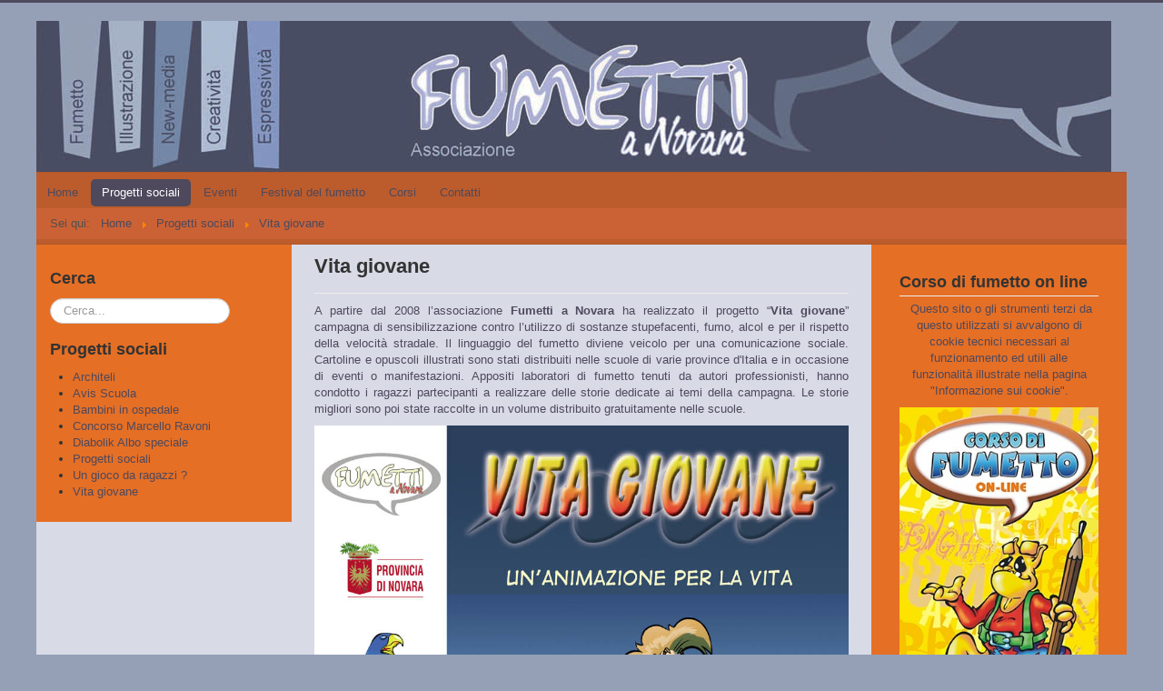

--- FILE ---
content_type: text/html; charset=utf-8
request_url: http://fumettianovara.it/index.php/progetti-sociali/vita-giovane
body_size: 14240
content:
<!DOCTYPE html>
<html lang="it-it" dir="ltr">
<head>
	<meta name="viewport" content="width=device-width, initial-scale=1.0" />
	<meta charset="utf-8" />
	<base href="http://fumettianovara.it/index.php/progetti-sociali/vita-giovane" />
	<meta name="author" content="Super User" />
	<meta name="description" content="Sito web dell'Associazione Fumetti a Novara" />
	<meta name="generator" content="Joomla! - Open Source Content Management" />
	<title>Vita giovane</title>
	<link href="/templates/fumno/favicon.ico" rel="shortcut icon" type="image/vnd.microsoft.icon" />
	<link href="http://fumettianovara.it/index.php/component/search/?Itemid=114&amp;format=opensearch" rel="search" title="Vai Fumetti a Novara" type="application/opensearchdescription+xml" />
	<link href="/templates/fumno/css/template.css?b450c971864aea32201977eb9da23632" rel="stylesheet" />
	<link href="/templates/fumno/css/user.css?b450c971864aea32201977eb9da23632" rel="stylesheet" />
	<style>

	body.site {
		border-top: 3px solid #4e495d;
		background-color: #f4f6f7;
	}
	a {
		color: #4e495d;
	}
	.nav-list > .active > a,
	.nav-list > .active > a:hover,
	.dropdown-menu li > a:hover,
	.dropdown-menu .active > a,
	.dropdown-menu .active > a:hover,
	.nav-pills > .active > a,
	.nav-pills > .active > a:hover,
	.btn-primary {
		background: #4e495d;
	}div.mod_search93 input[type="search"]{ width:auto; }
	</style>
	<script src="/media/jui/js/jquery.min.js?b450c971864aea32201977eb9da23632"></script>
	<script src="/media/jui/js/jquery-noconflict.js?b450c971864aea32201977eb9da23632"></script>
	<script src="/media/jui/js/jquery-migrate.min.js?b450c971864aea32201977eb9da23632"></script>
	<script src="/media/system/js/caption.js?b450c971864aea32201977eb9da23632"></script>
	<script src="/media/jui/js/bootstrap.min.js?b450c971864aea32201977eb9da23632"></script>
	<script src="/templates/fumno/js/template.js?b450c971864aea32201977eb9da23632"></script>
	<!--[if lt IE 9]><script src="/media/jui/js/html5.js?b450c971864aea32201977eb9da23632"></script><![endif]-->
	<script src="/media/system/js/html5fallback.js?b450c971864aea32201977eb9da23632"></script>
	<script>
jQuery(window).on('load',  function() {
				new JCaption('img.caption');
			});jQuery(function($){ $(".hasTooltip").tooltip({"html": true,"container": "body"}); });
	</script>

</head>
<body class="site com_content view-article no-layout no-task itemid-114 fluid">
	<!-- Body -->
	<div class="body" id="top">
		<div class="container-fluid">
			<!-- Header -->
			<header class="header" role="banner">
				<div class="header-inner clearfix">
					<a class="brand pull-left" href="/">
						<img src="http://fumettianovara.it/images/headers/header.jpg" alt="Fumetti a Novara" />											</a>
					<div class="header-search pull-right">
						
					</div>
				</div>
			</header>
							<nav class="navigation" role="navigation">
					<div class="navbar pull-left">
						<a class="btn btn-navbar collapsed" data-toggle="collapse" data-target=".nav-collapse">
							<span class="element-invisible">Toggle Navigation</span>
							<span class="icon-bar"></span>
							<span class="icon-bar"></span>
							<span class="icon-bar"></span>
						</a>
					</div>
					<div class="nav-collapse">
						<ul class="nav menu nav-pills">
<li class="item-101 default"><a href="/index.php" >Home</a></li><li class="item-108 active deeper parent"><a href="/index.php/progetti-sociali" >Progetti sociali</a><ul class="nav-child unstyled small"><li class="item-113"><a href="/index.php/progetti-sociali/bambini-in-ospedale" >Bambini in ospedale</a></li><li class="item-114 current active"><a href="/index.php/progetti-sociali/vita-giovane" >Vita giovane</a></li><li class="item-115"><a href="/index.php/progetti-sociali/architeli" >Architeli</a></li><li class="item-116"><a href="/index.php/progetti-sociali/concorso-marcello-ravoni" >Concorso Marcello Ravoni</a></li><li class="item-117"><a href="/index.php/progetti-sociali/diabolik-albo-spaciale" >Diabolik Albo spaciale</a></li><li class="item-147"><a href="/index.php/progetti-sociali/un-gioco-da-ragazzi" >Un gioco da ragazzi ?</a></li></ul></li><li class="item-118 deeper parent"><a href="/index.php/eventi" >Eventi</a><ul class="nav-child unstyled small"><li class="item-128"><a href="/index.php/eventi/biella" >Biella</a></li><li class="item-119"><a href="/index.php/eventi/cartoomics" >Cartoomics</a></li><li class="item-124"><a href="/index.php/eventi/comics-event" >Comics Event</a></li><li class="item-125"><a href="/index.php/eventi/festa-del-fumetto-ghiffa" >Festa del fumetto Ghiffa</a></li><li class="item-145"><a href="/index.php/eventi/fiera-del-fumetto-2017" >Fiera del fumetto 2017</a></li><li class="item-121"><a href="/index.php/eventi/fumettopoli-milano" >Fumettopoli Milano</a></li><li class="item-144"><a href="/index.php/eventi/fumettopolis" >Fumettopolis</a></li><li class="item-146"><a href="/index.php/eventi/galliate-14-maggio-2017" >Galliate 14 maggio 2017</a></li><li class="item-123"><a href="/index.php/eventi/jacovitti-a-varallo" >Jacovitti a Varallo</a></li><li class="item-120"><a href="/index.php/eventi/lucca-comics-and-games" >Lucca Comics and Games</a></li><li class="item-126"><a href="/index.php/eventi/novegro" >Novegro</a></li><li class="item-127"><a href="/index.php/eventi/ugc-torino" >UGC Torino</a></li><li class="item-122"><a href="/index.php/eventi/vercelli-tra-le-nuvole" >Vercelli tra le nuvole</a></li></ul></li><li class="item-130 deeper parent"><a href="/index.php/festival-del-fumetto" >Festival del fumetto</a><ul class="nav-child unstyled small"><li class="item-129"><a href="/index.php/festival-del-fumetto/festival-1" >Festival 1</a></li><li class="item-136"><a href="/index.php/festival-del-fumetto/festival-2" >Festival 2</a></li><li class="item-137"><a href="/index.php/festival-del-fumetto/festival-3" >Festival 3</a></li><li class="item-138"><a href="/index.php/festival-del-fumetto/festival-4" >Festival 4</a></li><li class="item-139"><a href="/index.php/festival-del-fumetto/festival-5" >Festival 5</a></li><li class="item-140"><a href="/index.php/festival-del-fumetto/festival-6" >Festival 6</a></li><li class="item-141"><a href="/index.php/festival-del-fumetto/festival-7" >Festival 7</a></li><li class="item-142"><a href="/index.php/festival-del-fumetto/festival-8" >Festival 8</a></li></ul></li><li class="item-131 deeper parent"><a href="/index.php/corsi" >Corsi</a><ul class="nav-child unstyled small"><li class="item-133"><a href="/index.php/corsi/manga" >Manga</a></li><li class="item-132"><a href="/index.php/corsi/fumetti-per-bambini" >Fumetti per bambini</a></li><li class="item-135"><a href="/index.php/corsi/corso-di-fumetti-on-line" >Corso di fumetti on line</a></li><li class="item-134"><a href="/index.php/corsi/blender" >Blender</a></li></ul></li><li class="item-143"><a href="/index.php/contatti" >Contatti</a></li></ul>

<ul itemscope itemtype="https://schema.org/BreadcrumbList" class="breadcrumb">
			<li>
			Sei qui: &#160;
		</li>
	
				<li itemprop="itemListElement" itemscope itemtype="https://schema.org/ListItem">
									<a itemprop="item" href="/index.php" class="pathway"><span itemprop="name">Home</span></a>
				
									<span class="divider">
						<img src="/media/system/images/arrow.png" alt="" />					</span>
								<meta itemprop="position" content="1">
			</li>
					<li itemprop="itemListElement" itemscope itemtype="https://schema.org/ListItem">
									<a itemprop="item" href="/index.php/progetti-sociali" class="pathway"><span itemprop="name">Progetti sociali</span></a>
				
									<span class="divider">
						<img src="/media/system/images/arrow.png" alt="" />					</span>
								<meta itemprop="position" content="2">
			</li>
					<li itemprop="itemListElement" itemscope itemtype="https://schema.org/ListItem" class="active">
				<span itemprop="name">
					Vita giovane				</span>
				<meta itemprop="position" content="3">
			</li>
		</ul>

					</div>
				</nav>
						
			<div class="row-fluid">
									<!-- Begin Sidebar -->
					<div id="sidebar" class="span3">
						<div class="sidebar-nav">
									<div class="moduletable">
							<h3>Cerca</h3>
						<div class="search mod_search93">
	<form action="/index.php/progetti-sociali/vita-giovane" method="post" class="form-inline">
		<label for="mod-search-searchword93" class="element-invisible">Cerca...</label> <input name="searchword" id="mod-search-searchword93" maxlength="200"  class="inputbox search-query input-medium" type="search" size="20" placeholder="Cerca..." />		<input type="hidden" name="task" value="search" />
		<input type="hidden" name="option" value="com_search" />
		<input type="hidden" name="Itemid" value="114" />
	</form>
</div>
		</div>
			<div class="moduletable">
							<h3>Progetti sociali</h3>
						<ul class="category-module">
						<li>
									<a class="mod-articles-category-title " href="/index.php/progetti-sociali/architeli">Architeli</a>
				
				
				
				
				
				
							</li>
					<li>
									<a class="mod-articles-category-title " href="/index.php/progetti-sociali/vita-giovane/8-progetti-sociali/38-avis-scuola">Avis Scuola</a>
				
				
				
				
				
				
							</li>
					<li>
									<a class="mod-articles-category-title " href="/index.php/progetti-sociali/bambini-in-ospedale">Bambini in ospedale</a>
				
				
				
				
				
				
							</li>
					<li>
									<a class="mod-articles-category-title " href="/index.php/progetti-sociali/concorso-marcello-ravoni">Concorso Marcello Ravoni</a>
				
				
				
				
				
				
							</li>
					<li>
									<a class="mod-articles-category-title " href="/index.php/progetti-sociali/diabolik-albo-spaciale">Diabolik Albo speciale</a>
				
				
				
				
				
				
							</li>
					<li>
									<a class="mod-articles-category-title " href="/index.php/progetti-sociali">Progetti sociali</a>
				
				
				
				
				
				
							</li>
					<li>
									<a class="mod-articles-category-title " href="/index.php/progetti-sociali/un-gioco-da-ragazzi">Un gioco da ragazzi ?</a>
				
				
				
				
				
				
							</li>
					<li>
									<a class="mod-articles-category-title active" href="/index.php/progetti-sociali/vita-giovane">Vita giovane</a>
				
				
				
				
				
				
							</li>
			</ul>
		</div>
	
						</div>
					</div>
					<!-- End Sidebar -->
								<main id="content" role="main" class="span6">
					<!-- Begin Content -->
					
					<div id="system-message-container">
	</div>

					<div class="item-page" itemscope itemtype="https://schema.org/Article">
	<meta itemprop="inLanguage" content="it-IT" />
	
		
			<div class="page-header">
					<h2 itemprop="headline">
				Vita giovane			</h2>
									</div>
					
		
	
	
		
									<div itemprop="articleBody">
		<p>A partire dal 2008 l’associazione <strong>Fumetti a Novara</strong> ha realizzato il progetto “<strong>Vita giovane</strong>” campagna di sensibilizzazione contro l’utilizzo di sostanze stupefacenti, fumo, alcol e per il rispetto della velocità stradale. Il linguaggio del fumetto diviene veicolo per una comunicazione sociale. Cartoline e opuscoli illustrati sono stati distribuiti nelle scuole di varie province d'Italia e in occasione di eventi o manifestazioni. Appositi laboratori di fumetto tenuti da autori professionisti, hanno condotto i ragazzi partecipanti a realizzare delle storie dedicate ai temi della campagna. Le storie migliori sono poi state raccolte in un volume distribuito gratuitamente nelle scuole.</p>
<p style="text-align: center;"><img src="/images/progetti_sociali/vita_giovane_cover.jpg" alt="vita giovane cover" /></p>
<p style="text-align: center;"><img src="/images/progetti_sociali/vita_giovane1.jpg" alt="vita giovane1" /></p>
<p style="text-align: center;"><img src="/images/progetti_sociali/vita_giovane2.jpg" alt="vita giovane2" /></p>
<p style="text-align: center;"><img src="/images/progetti_sociali/vita_giovane3.jpg" alt="vita giovane3" /></p>
<p style="text-align: center;"><img src="/images/progetti_sociali/vita_giovane4.jpg" alt="vita giovane4" /></p>
<p style="text-align: center;"><img src="/images/progetti_sociali/vita_giovane5.jpg" alt="vita giovane5" /></p>
<p style="text-align: center;"><img src="/images/progetti_sociali/vita_giovane6.jpg" alt="vita giovane6" /></p>
<p style="text-align: center;"><img src="/images/progetti_sociali/vita_giovane7.jpg" alt="vita giovane7" /></p>
<p style="text-align: center;"><img src="/images/progetti_sociali/vita_giovane8.jpg" alt="vita giovane8" /></p> 	</div>

							<dl class="article-info muted">

		
			<dt class="article-info-term">
							</dt>

			
			
			
			
			
		
					
			
						</dl>
					
							</div>

					
					<!-- End Content -->
				</main>
									<div id="aside" class="span3">
						<!-- Begin Right Sidebar -->
						<div class="well "><h3 class="page-header">Corso di fumetto on line</h3>

<div class="custom"  >
	<p style="text-align: center;">&nbsp;Questo sito o gli strumenti terzi da questo utilizzati si avvalgono di cookie tecnici necessari al funzionamento ed utili alle funzionalità illustrate nella pagina "<a href="/index.php/progetti-sociali/vita-giovane/2-non-categorizzato/45-informazioni-sui-cookie" target="_blank" rel="noopener noreferrer">Informazione sui cookie</a>".</p>
<p><a href="http://www.sciacalloelettronico.it/index.php/corso-di-fumetto/presentazione-corso" target="_blank" rel="noopener noreferrer"><img src="/images/corsi/corso_fumetto.jpg" alt="corso fumetto" style="display: block; margin-left: auto; margin-right: auto;" /></a></p>
<p>&nbsp;</p></div>
</div>
						<!-- End Right Sidebar -->
					</div>
							</div>
		</div>
	</div>
	<!-- Footer -->
	<footer class="footer" role="contentinfo">
		<div class="container-fluid">
			<hr />
			<div class="footer1">Copyright &#169; 2026 Fumetti a Novara. Tutti i diritti riservati.</div>
<div class="footer2"><a href="https://www.joomla.org">Joomla!</a> è un software libero rilasciato sotto <a href="https://www.gnu.org/licenses/gpl-2.0.html">licenza GNU/GPL.</a></div>

			<p class="pull-right">
				<a href="#top" id="back-top">
					Back to Top				</a>
			</p>
			<p>
				&copy; 2026 Fumetti a Novara			</p>
		</div>
	</footer>
	
</body>
</html>


--- FILE ---
content_type: text/css
request_url: http://fumettianovara.it/templates/fumno/css/user.css?b450c971864aea32201977eb9da23632
body_size: 2217
content:
/*  ---------------------------------------------------------- */
/*               file user.css                                 */
/*  foglio di stile per sito Fumetti a Novara                  */
/*  da utilizzare con Joomla                                   */
/*  made by fefe  luglio 2017                                  */
/*  ---------------------------------------------------------- */
body.site.fluid {      
	background-color: #95a0b7;
}
body.site {
	border-top: 0px;
	padding: 20px;
	background-color: #f4f6f7;
}
.header {                
	 margin-bottom: 0px; 
}
.row-fluid {           
		width: 100%;
		*zoom: 1;
      background-color: #d8dae6;
	}
.navigation {           
	padding: 5px 0;
	 border-top: 1px solid rgba(0,0,0,0.075); 
	 border-bottom: 1px solid rgba(0,0,0,0.075); 
	 background-color: #bc5c2c; 
 	 margin-bottom: 0px; 
}
.breadcrumb {
	  margin: 0px 0; 
}
.breadcrumb > .active {
	color: #4e495d; 
}
.breadcrumb {
	padding: 8px 15px;
	margin: 0 0 0px;
	list-style: none;
	background-color: #cb6235; 
	-webkit-border-radius: 0px;
	-moz-border-radius: 0px;
	border-radius: 0px;
}
.breadcrumb > li {
	display: inline-block;
	*display: inline;
	*zoom: 1;
    text-shadow: 0 0px 0 #cb6235; 
}
.well {
	min-height: 50px;
	padding: 15px;
	margin-bottom: 20px;
	background-color: #e56f25; 
	border: 1px solid #e56f25;
	-webkit-border-radius: 4px;
	-moz-border-radius: 4px;
	border-radius: 0px;
	-webkit-box-shadow: inset 0 1px 1px rgba(0,0,0,0.05);
	-moz-box-shadow: inset 0 1px 1px rgba(0,0,0,0.05);
	box-shadow: inset 0 0px 0px rgba(0,0,0,0.05);
}
	.span3 {
		width: 220px;
      background-color: #e56f25;
      min-height: 50px;
	padding: 15px;
	}
.nav-pills > li > a {
	padding-top: 8px;
	padding-bottom: 8px;
	margin-top: 2px;
	margin-bottom: 2px;
	-webkit-border-radius: 5px;
	-moz-border-radius: 5px;
	border-radius: 5px;
}
.nav-pills > .active > a
{
	color: #fff;
	background-color: #bc5c26;
}
.nav-pills > .active > a:hover,
.nav-pills > .active > a:focus {
	color: #fff;
	background-color: #bc5c26;
}
p {
  font-size: 13px;
  color: #4e495d;
  text-align: justify;    
}
.dirittiAutore {
	font-size: 14px;
	color:#eee;
	text-align: right;
	font-style: italic;
  	padding: 15px;
		
}